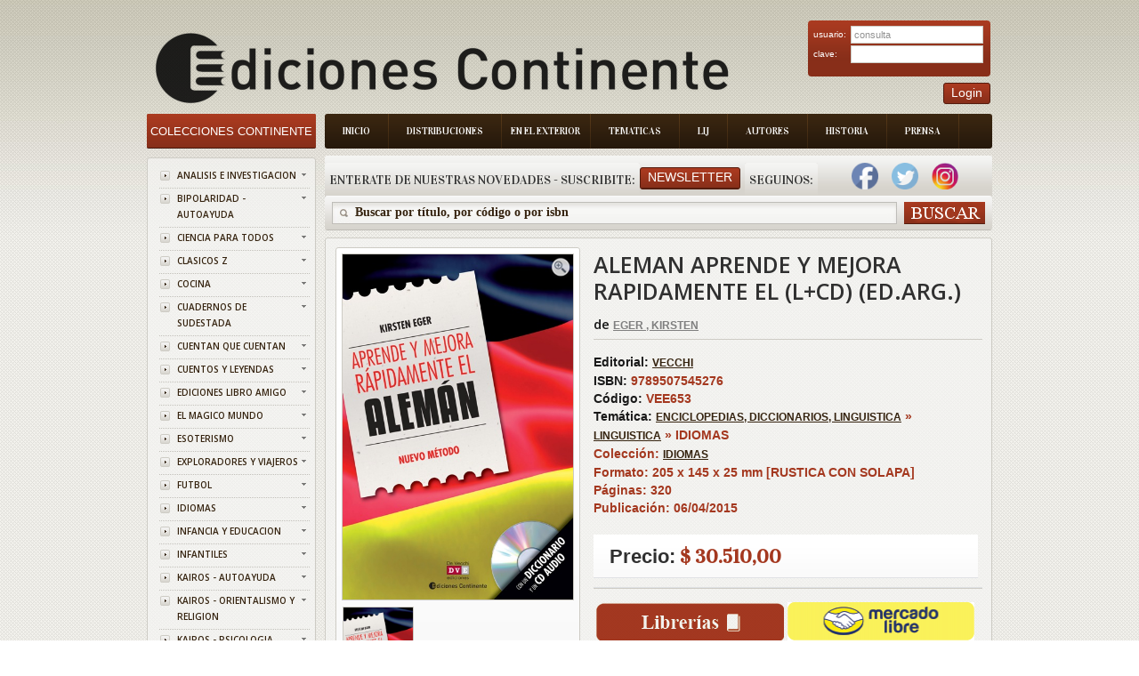

--- FILE ---
content_type: text/html; charset=ISO-8859-1
request_url: https://edicontinente.com.ar/tpl_libro_item_detail.php?id=VEE653&current=colecciones.php
body_size: 82824
content:
 <!DOCTYPE html PUBLIC "-//W3C//DTD XHTML 1.0 Strict//EN" "http://www.w3.org/TR/xhtml1/DTD/xhtml1-strict.dtd">
<!-- saved from url=(0078)http://livedemo00.template-help.com/opencart_40408/index.php?route=common/home -->
<html xmlns="http://www.w3.org/1999/xhtml" dir="ltr" lang="sp" xml:lang="sp">
    <head>
        <meta http-equiv="Content-Type" content="text/html; charset=UTF-8">
        <title id="titulo">Ediciones Continente</title>
        <base href=".">
        <meta name="description" content="Ediciones Continente">
        <link href="image/favicon.png" rel="icon">
        <link rel="stylesheet" type="text/css" href="./Books Store_files/stylesheet.css?v=1.8.4">
        <link href="./Books Store_files/cloud-zoom.css?v=1.8.4" rel="stylesheet" type="text/css">
        <link href="./Books Store_files/simple_menu.css?v=1.8.4" rel="stylesheet" type="text/css">
        <link href="./Books Store_files/slideshow.css?v=1.8.4" rel="stylesheet" type="text/css">
        <link href="./Books Store_files/jquery.prettyPhoto.css?v=1.8.4" rel="stylesheet" type="text/css">
        <link href='https://fonts.googleapis.com/css?family=Open+Sans:600' rel='stylesheet' type='text/css' />
        <link href='https://fonts.googleapis.com/css?family=Vidaloka' rel='stylesheet' type='text/css' />
        <script type="text/javascript" src="./Books Store_files/jquery-1.7.1.min.js?v=1.8.4">
        </script>
        <script type="text/javascript" src="./Books Store_files/jquery-ui-1.8.16.custom.min.js?v=1.8.4">
        </script>
        <link rel="stylesheet" type="text/css" href="./Books Store_files/jquery-ui-1.8.16.custom.css">
        <script type="text/javascript" src="./Books Store_files/jquery.cookie.js">
        </script>
        <script type="text/javascript" src="./Books Store_files/jquery.fancybox-1.3.4.pack.js">
        </script>
        <link rel="stylesheet" type="text/css" href="./Books Store_files/jquery.fancybox-1.3.4.css" media="screen">
        <script type="text/javascript" src="./Books Store_files/jquery.colorbox.js">
        </script>
        <script type="text/javascript" src="./Books Store_files/jquery.jcarousel.min.js">
        </script>
        <script type="text/javascript" src="./Books Store_files/jquery.cycle.js">
        </script>
        <link rel="stylesheet" type="text/css" href="./Books Store_files/colorbox.css" media="screen">
		<link rel="stylesheet" type="text/css" href="./Books Store_files/cloud-zoom.css" media="screen">
        
		<!--[if IE]>
            <script type="text/javascript" src="catalog/view/javascript/jquery/fancybox/jquery.fancybox-1.3.4-iefix.js"></script>
        <![endif]--><!--[if lt IE 8]><div style='clear:both;height:59px;padding:0 15px 0 15px;position:relative;z-index:10000;text-align:center;'><a href="http://www.microsoft.com/windows/internet-explorer/default.aspx?ocid=ie6_countdown_bannercode"><img src="http://storage.ie6countdown.com/assets/100/images/banners/warning_bar_0000_us.jpg" border="0" height="42" width="820" alt="You are using an outdated browser. For a faster, safer browsing experience, upgrade for free today." /></a></div><![endif]-->
        <script type="text/javascript" src="./Books Store_files/tabs.js">
        </script>
        <script type="text/javascript" src="./Books Store_files/easyTooltip.js">
        </script>
        <script type="text/javascript" src="./Books Store_files/common.js">
        </script>
        <script type="text/javascript" src="./Books Store_files/jQuery.equalHeights.js">
        </script>
        <script type="text/JavaScript" src="./Books Store_files/cloud-zoom.1.0.2.js">
        </script>
        <script type="text/javascript" src="./Books Store_files/jquery.prettyPhoto.js">
        </script>
        <script type="text/javascript" src="./Books Store_files/jscript_zjquery.anythingslider.js">
        </script>
        <script type="text/javascript" src="./Books Store_files/superfish.js">
        </script>
        <script type="text/javascript" src="./Books Store_files/jquery.bxSlider.min.js">
        </script>
        <script type="text/javascript" src="./Books Store_files/script.js">
        </script>
        <script type="text/javascript" src="./Books Store_files/jquery.nivo.slider.pack.js">
        </script>
        <script type="text/javascript" src="./Books Store_files/jquery.cycle.js">
        </script>
		
		<script>
		  (function(i,s,o,g,r,a,m){i['GoogleAnalyticsObject']=r;i[r]=i[r]||function(){
		  (i[r].q=i[r].q||[]).push(arguments)},i[r].l=1*new Date();a=s.createElement(o),
		  m=s.getElementsByTagName(o)[0];a.async=1;a.src=g;m.parentNode.insertBefore(a,m)
		  })(window,document,'script','//www.google-analytics.com/analytics.js','ga');
		
		  ga('create', 'UA-50348313-1', 'edicontinente.com.ar');
		  ga('require', 'displayfeatures');
		  ga('send', 'pageview');
		
		</script>
		
		<!-- Facebook Pixel Code -->

		<script>
		
			!function(f,b,e,v,n,t,s)
			
			{if(f.fbq)return;n=f.fbq=function(){n.callMethod?
			
			n.callMethod.apply(n,arguments):n.queue.push(arguments)};
			
			if(!f._fbq)f._fbq=n;n.push=n;n.loaded=!0;n.version='2.0';
			
			n.queue=[];t=b.createElement(e);t.async=!0;
			
			t.src=v;s=b.getElementsByTagName(e)[0];
			
			s.parentNode.insertBefore(t,s)}(window,document,'script',
			
			'https://connect.facebook.net/en_US/fbevents.js');
			
			fbq('init', '390445478161428'); 
			
			fbq('track', 'PageView');
			
		</script>
			
		<noscript>
			
			<img height="1" width="1"
			
			src="https://www.facebook.com/tr?id=390445478161428&ev=PageView
			
			&noscript=1"/>
		
		</noscript>
		
		<!-- End Facebook Pixel Code -->
		
		
		
		
		
        <!--[if  IE 8]>
            <style>
            #header #search input {
            padding-top:6px;
            padding-bottom:0px;
            }
            .success { border:1px solid #e7e7e7;}
            #header #cart .wrapper { overflow:visible; }
            #currency a  span { padding-top:1px;}
            </style>
        <![endif]-->
        <!--[if  IE 9]>
            <style>
            #header #cart .wrapper { overflow:visible; }
            #currency a  span { padding-top:1px;}
            #menu > ul > li.cat_4 > a { padding-right:19px; padding-left:19px;}
            </style>
        <![endif]-->
        <!--[if  IE 7]>
            <link rel="stylesheet" type="text/css" href="catalog/view/theme/theme006/stylesheet/ie7.css" />
        <![endif]-->
        <!--[if lt IE 7]>
            <link rel="stylesheet" type="text/css" href="catalog/view/theme/theme006/stylesheet/ie6.css" />
            <script type="text/javascript" src="catalog/view/javascript/DD_belatedPNG_0.0.8a-min.js"></script>
            <script type="text/javascript">
            DD_belatedPNG.fix('#logo img');
            </script>
        <![endif]-->
        <link rel="stylesheet" type="text/css" href="./Books Store_files/livesearch.css">
        <!-- slider -->
        <link type="text/css" rel="stylesheet" href="css/rhinoslider-1.05.css" />
        <script type="text/javascript" src="js/rhinoslider-1.05.min.js">
        </script>
        <script type="text/javascript" src="js/mousewheel.js">
        </script>
        <script type="text/javascript" src="js/easing.js">
        </script>
		<script type="text/javascript" src="js/changeView.js">
        </script>
    </head>
    <body class="common-home">
        <div class="main-shining">
            <p id="back-top" style="display: none;">
                <a href="#top"><span></span></a>
            </p>
            <div class="row-1" >
                <div id="header" >
                    <!--<div class="header-top">
                        <div class="right-header">
                            div class="cart-position">
                            <div class="cart-inner">
                            <div id="cart">
                            <div class="heading">
                            <b>Shopping Cart </b>
                            <a><span class="sc-button"></span><span id="cart-total">0 item(s) - <strong>$0.00</strong></span></a>
                            </div>
                            <div class="content">
                            <div class="empty">
                            Your shopping cart is empty!
                            </div>
                            </div>
                            </div>
                            </div>
                            </div                           
                        </div>
                    </div>-->
				
<script>
	function abrirPopupNewsletter(){
	document.getElementById("modalNewsletter").style.display = "block";

}
function cerrarPopupNewsletter(){
	document.getElementById("modalNewsletter").style.display = "none";

}
function validateNewsletter() { 
	if(document.getElementById('inputNewsletterNombre').value == '') {
		alert('Debe ingresar un valor en el campo Nombre');
		return false;
	}
	
	if(document.getElementById('inputNewsletterMail').value == '') {
		alert('Debe ingresar un valor en el campo E-mail.');
		return false;
	}

	$.ajax({
		type: "POST",
		url: "newsletter_ajx.php",
		data: ({nombreNewsletter : document.getElementById('inputNewsletterNombre').value,  mailNewsletter: document.getElementById("inputNewsletterMail").value}),
		async: false,
	  	context: document.body,
	  	success: function(data) {
			alert(data);
			document.location.href = 'index.php';
		},
		failued : function(){
			alert("c33");
			alert ("Error: Intente de Nuevo por favor");
		}
		
	});
	
	return true;
}

function bajaNewsletter() { 
	if(document.getElementById('inputNewsletterMail').value == '') {
		alert('Debe ingresar un valor en el campo E-mail.');
		return false;
	}
	$.ajax({
		type: "POST",
		url: "newsletter_ajx.php",
		data: ({nombreNewsletter : document.getElementById('inputNewsletterNombre').value,  mailNewsletter: document.getElementById("inputNewsletterMail").value, bajaNewsletter : "1"}),
		async: false,
	  	context: document.body,
	  	success: function(data) {
			alert(data);
			document.location.href = 'index.php';
		},
		failued : function(){
			alert("c33");
			alert ("Error: Intente de Nuevo por favor");
		}
		
	});
	
	return true;
}
</script>
<div class="menu-bg">
    <ul class="main-menu">
        <li class="item-1">
            <a href="index.php">Inicio</a>
        </li>
        <li class="item-2">
            <a href="distribuciones.php">Distribuciones</a>
        </li>
        <li class="item-3">
            <a href="exterior.php" style="padding: 8px 10px 8px 10px;">En el Exterior</a>
        </li>
        <li class="item-4">
            <a href="tematica.php">Tematicas</a>
        </li>
        <li class="item-5">
            <a href="lij.php">LIJ</a>
        </li>
        <li class="item-6">
            <a href="autores.php">Autores</a>
        </li>
        <li class="item-7">
            <a href="historia.php">Historia</a>
        </li>
        <li class="item-7">
            <a href="prensa.php">Prensa</a>
        </li>
    </ul>
    <div class="clear">
    </div>
</div>

  <div class="box new-products search-new">
    <div class="box-heading">
        <div class="box-heading" style="float:left;padding-left:5px;padding-right:5px">
			Enterate de nuestras novedades - Suscribite:
		</div>
		
		<div style="padding-right:5px;float:left;padding-top:5px">
        	<a class="button"   onclick="abrirPopupNewsletter()"><span>Newsletter</span></a>
		</div>
		<div class="box-heading" style="float:left;padding-left:5px;padding-right:5px">
			Seguinos:
		</div>
		
					&nbsp;&nbsp;&nbsp;
			<a style="text-decoration:none;" href="https://www.facebook.com/EdiContinente" target="_blank">
	        	<img width="30" height="30" border="0" src="img/facebook.png">
			</a>
				
			
			&nbsp;&nbsp;&nbsp;
			<a style="text-decoration:none;" href="https://twitter.com/Edicontinente" target="_blank">
				<img width="30" height="30" border="0" src="img/twitter.png">
			</a>
				
					&nbsp;&nbsp;&nbsp;
			<a style="text-decoration:none;" href="https://www.instagram.com/edicontinente/" target="_blank">
				<img width="30" height="30" border="0" src="img/instagram.png">
			</a>
			&nbsp;&nbsp;&nbsp;
				
		    </div>
</div>
<div class="search-back">
    <div id="search">
        <div class="button-search">
        </div>
        <span class="search-bg">
        	<input type="text" onkeydown="this.style.color = '#35230f';" onclick="this.value = '';" name="filter_name" value="Buscar por t&#237;tulo, por c&#243;digo o por isbn ">
			<!--<input type="text" onkeydown="this.style.color = '#35230f';" onclick="this.value = '';" name="filter_name" value="">-->
		</span>
    </div>
</div>


<div id="modalNewsletter" style="display: none;">
  
  <form id="modal-content-animate" action="app/managers/SuscripcionManager.php">
        
    <div id="imgcontainer">
      <span onclick="document.getElementById('modalNewsletter').style.display='none'" id="close" title="Cerrar PopUp">&times;</span>
      <img src="image/newsletter-img.png" alt="Avatar" id="avatar">
      <h1 style="text-align:center">Registrarse al newsletter</h1>
    </div>

    <div class="container">
      <input id="inputNewsletterNombre" type="text" placeholder="Ingrese su nombre" name="nombre">
      <input id="inputNewsletterMail" type="text" placeholder="Ingrese su e-mail" name="mail">      
      <input id="buttonNewsletter" type="button" onclick="validateNewsletter()" value="Suscribirme"/>
      <input id="buttonNewsletter" type="button"  onclick="bajaNewsletter()" value="Cancelar Suscripci&oacute;n"/>
    </div>
    
  </form>
  
</div>

<script>
	var modal = document.getElementById('modalNewsletter');
	window.onclick = function(event) {
	    if (event.target == modal) {
	        modal.style.display = "none";
	    }
	}
</script>
	
<script>
function validateLogin() { 
	if(document.getElementById('txtEmail').value == '') {
		alert('Debe ingresar un valor para el campo Email');
		return false;
	}
	
	if(document.getElementById('txtClave').value == '') {
		alert('Debe ingresar un valor para el campo Clave');
		return false;
	}

	$.ajax({
		type: "POST",
		url: "login_ajx.php",
		data: ({usuarioLogin : document.getElementById('txtEmail').value,  claveLogin: document.getElementById("txtClave").value}),
		async: false,
	  	context: document.body,
	  	success: function(data) {
			if (data.indexOf("ACTION_OK") == -1)
				alert(data);		
			 else {
			 	document.location.href = 'stock_consulta.php';
			 }  
	  	},
		failued : function(){
			alert ("Error: Intente de Nuevo por favor");
		}
		
	});
	
	return true;
}

</script>

<div id="logo" align="center" style="float:left;">
    <a href="index.php"><img src="./img/logo_editorial.png" title="Ediciones Continente" alt="Ediciones Continente" align="center"></a>
</div>
<div style="position:absolute; top:30px;right:2px">
    <div class="login" >
        <form id="login" action="" method="post">
            <table width="95%">
                <tr>
                    <td>
                        usuario:
                    </td>
                    <td>
                        <input type="text" class="text" name="email" value="consulta" id="txtEmail">
                    </td>
                </tr>
                <tr>
                    <td>
                        clave:
                    </td>
                    <td>
                        <input type="password" class="text" name="pass" id="txtClave">
                    </td>
                </tr>
            </table>
        </form>
    </div>
    <div style="float:right;">
        <a class="button"     ><span>Login</span></a>
    </div>
	
</div>
</div>
</div>

<div id="container">
    <script type="text/javascript">
    	
        $(document).ready(function(){
            document.title = document.getElementById('title').innerHTML;
			$('#divBuscar').hide();
					$('#divBuscar').hide();
				
				});
		var flag = 0;
		
		function dondeComprar() {
			if (flag == 0){
				$('#divBuscar').show();
				$('#divLibreria').show();
				$('#divLibreriaDatos').show();
				$('#divLibreriaPaginacion').show();
				flag = 1;
				  $('html,body').animate({scrollTop: $("#divLibreria").offset().top},'slow');
			}
			else{
				$('#divBuscar').hide();
				$('#divLibreria').hide();
				$('#divLibreriaDatos').hide();
				$('#divLibreriaPaginacion').hide();

				flag = 0;
			}
		}	
		
		function irA(index, cantidadPaginas, encontrados){
			var url = 'tpl_libro_item_detail.php?id='+"VEE653&idProvincia=CF&idBarrio=&page="+index+"&cantPaginas=" + cantidadPaginas + "&cant=" + encontrados +"#divLibreria";
			document.location.href = url;
			
		}
		
		$(document).ready(function(){
        $('#slider').show();
        
        $('#slider').rhinoslider({
            showControls : 'always',
			showTime: 800,
            autoPlay: true,
			cycled : true,
            showBullets: 'never',
            effect: 'fade',
			controlsPlayPause: false
	    });
		
		
    });
			
    </script>
	<style type="text/css">
    
    #slider {
        width: 259px;
        height: 388px;
        /*IE bugfix*/
        padding: 0;
        margin: 0;
    }
    
	
    #slider li {
        list-style: none;
    }
    
    #banner {
        margin: 10px auto;
		width : 259px;
    }
</style>

	<header>
		<link rel="canonical" href="https://www.edicontinente.com.ar/tpl_libro_item_detail.php?id=VEE653">
		<meta name="description" content="ALEMAN APRENDE Y MEJORA RAPIDAMENTE EL (L+CD) (ED.ARG.)">
		<meta property="og:title" content="ALEMAN APRENDE Y MEJORA RAPIDAMENTE EL (L+CD) (ED.ARG.)">
		
					<meta property="og:description" content="Este manual ofrece conversaciones referidas a situaciones reales, ejemplos extraídos de la vida cotidiana para aquellos que, antes o después, se encue...">
			
		<meta property="og:url" content="https://www.edicontinente.com.ar/tpl_libro_item_detail.php?id=VEE653">
	
		<meta property="og:image" content="https://www.edicontinente.com.ar/image/titulos/9789507545276.jpg">
		
		<meta property="product:brand" content="VECCHI">
		
		<meta property="product:availability" content="in stock">
		
		<meta property="product:condition" content="new">
		
		<meta property="product:price:amount" content="30,510.00">
		
		<meta property="product:price:currency" content="ARS">
		
		<meta property="product:retailer_item_id" content="VEE653">

	</header>
	
    <div id="column-left">
    <script type="text/javascript">
        $(document).ready(function(){
            $('li.cat-header ul').each(function(index){
                $(this).prev().addClass('idCatSubcat')
            });
            $('li.cat-header a').after('<span></span>');
            $('li.cat-header ul').css('display', 'none');
            $('li.cat-header ul.active').css('display', 'block');
            $('li.cat-header ul').each(function(index){
                $(this).prev().addClass('close').click(function(){
                    if ($(this).next().css('display') == 'none') {
                        $(this).next().slideDown(400, function(){
                            $(this).prev().removeClass('collapsed').addClass('expanded');
                        });
                    }
                    else {
                        $(this).next().slideUp(400, function(){
                            $(this).prev().removeClass('expanded').addClass('collapsed');
                            $(this).find('ul').each(function(){
                                $(this).hide().prev().removeClass('expanded').addClass('collapsed');
                            });
                        });
                    }
                    return false;
                });
            });
            $('.box-category li').last().addClass('last');
            $('.box-category li li').last().addClass('last');
        });
    </script>
    <div class="box category">
        <div class="box-heading">
            <a href="index.php" style="color:#ffffff;text-decoration:none;font-size: 13px">
				Colecciones Continente
			</a>
        </div>
        <div class="box-content">
            <div class="box-category">
                <div class="box-category">
                    <ul>
                                                <li class="cat-header">
                            <a  href="colecciones.php?coleccionId=ANALISIS" class="idCatSubcat">ANALISIS E INVESTIGACION</a>
                            <span class="close"></span>
                       </li>
                                                <li class="cat-header">
                            <a  href="colecciones.php?coleccionId=BIPOLARI" class="idCatSubcat">BIPOLARIDAD - AUTOAYUDA</a>
                            <span class="close"></span>
                       </li>
                                                <li class="cat-header">
                            <a  href="colecciones.php?coleccionId=CIENCIA" class="idCatSubcat">CIENCIA PARA TODOS</a>
                            <span class="close"></span>
                       </li>
                                                <li class="cat-header">
                            <a  href="colecciones.php?coleccionId=CLASICOS" class="idCatSubcat">CLASICOS Z</a>
                            <span class="close"></span>
                       </li>
                                                <li class="cat-header">
                            <a  href="colecciones.php?coleccionId=COCINA" class="idCatSubcat">COCINA</a>
                            <span class="close"></span>
                       </li>
                                                <li class="cat-header">
                            <a  href="colecciones.php?coleccionId=SUDESTAD" class="idCatSubcat">CUADERNOS DE SUDESTADA</a>
                            <span class="close"></span>
                       </li>
                                                <li class="cat-header">
                            <a  href="colecciones.php?coleccionId=CUENTAN" class="idCatSubcat">CUENTAN QUE CUENTAN</a>
                            <span class="close"></span>
                       </li>
                                                <li class="cat-header">
                            <a  href="colecciones.php?coleccionId=CUENTOS" class="idCatSubcat">CUENTOS Y LEYENDAS</a>
                            <span class="close"></span>
                       </li>
                                                <li class="cat-header">
                            <a  href="colecciones.php?coleccionId=LAMIGO" class="idCatSubcat">EDICIONES LIBRO AMIGO</a>
                            <span class="close"></span>
                       </li>
                                                <li class="cat-header">
                            <a  href="colecciones.php?coleccionId=MAGICO" class="idCatSubcat">EL MAGICO MUNDO</a>
                            <span class="close"></span>
                       </li>
                                                <li class="cat-header">
                            <a  href="colecciones.php?coleccionId=ESOTERIS" class="idCatSubcat">ESOTERISMO</a>
                            <span class="close"></span>
                       </li>
                                                <li class="cat-header">
                            <a  href="colecciones.php?coleccionId=EXPLORAD" class="idCatSubcat">EXPLORADORES Y VIAJEROS</a>
                            <span class="close"></span>
                       </li>
                                                <li class="cat-header">
                            <a  href="colecciones.php?coleccionId=FUTBOL" class="idCatSubcat">FUTBOL</a>
                            <span class="close"></span>
                       </li>
                                                <li class="cat-header">
                            <a  href="colecciones.php?coleccionId=IDIOMAS" class="idCatSubcat">IDIOMAS</a>
                            <span class="close"></span>
                       </li>
                                                <li class="cat-header">
                            <a  href="colecciones.php?coleccionId=INF.EDUC" class="idCatSubcat">INFANCIA Y EDUCACION</a>
                            <span class="close"></span>
                       </li>
                                                <li class="cat-header">
                            <a  href="colecciones.php?coleccionId=INFANTIL" class="idCatSubcat">INFANTILES</a>
                            <span class="close"></span>
                       </li>
                                                <li class="cat-header">
                            <a  href="colecciones.php?coleccionId=KAI-AUTO" class="idCatSubcat">KAIROS - AUTOAYUDA</a>
                            <span class="close"></span>
                       </li>
                                                <li class="cat-header">
                            <a  href="colecciones.php?coleccionId=KAI-ORIE" class="idCatSubcat">KAIROS - ORIENTALISMO Y RELIGION</a>
                            <span class="close"></span>
                       </li>
                                                <li class="cat-header">
                            <a  href="colecciones.php?coleccionId=KAI-PSIC" class="idCatSubcat">KAIROS - PSICOLOGIA</a>
                            <span class="close"></span>
                       </li>
                                                <li class="cat-header">
                            <a  href="colecciones.php?coleccionId=TINTIN" class="idCatSubcat">LAS AVENTURAS DE TINTIN</a>
                            <span class="close"></span>
                       </li>
                                                <li class="cat-header">
                            <a  href="colecciones.php?coleccionId=MICRO" class="idCatSubcat">MICROEMPRENDIMIENTOS</a>
                            <span class="close"></span>
                       </li>
                                                <li class="cat-header">
                            <a  href="colecciones.php?coleccionId=PENALIL4" class="idCatSubcat">PEÑA LILLO - BIBLIOTECA ARTILLERIA DEL PENSAMIENTO</a>
                            <span class="close"></span>
                       </li>
                                                <li class="cat-header">
                            <a  href="colecciones.php?coleccionId=PENALILL" class="idCatSubcat">PEÑA LILLO - BIBLIOTECA DEL PENSAMIENTO NACIONAL</a>
                            <span class="close"></span>
                       </li>
                                                <li class="cat-header">
                            <a  href="colecciones.php?coleccionId=PENALIL2" class="idCatSubcat">PEÑA LILLO - BIBLIOTECA ECONOMIA DE LOS TRABAJADORES</a>
                            <span class="close"></span>
                       </li>
                                                <li class="cat-header">
                            <a  href="colecciones.php?coleccionId=PENALIL3" class="idCatSubcat">PEÑA LILLO - LA SIRINGA</a>
                            <span class="close"></span>
                       </li>
                                                <li class="cat-header">
                            <a  href="colecciones.php?coleccionId=SIRINGA" class="idCatSubcat">PEÑA LILLO - LA SIRINGA TANGO</a>
                            <span class="close"></span>
                       </li>
                                                <li class="cat-header">
                            <a  href="colecciones.php?coleccionId=PENALIL5" class="idCatSubcat">PEÑA LILLO - OTRO MUNDO ES POSIBLE</a>
                            <span class="close"></span>
                       </li>
                                                <li class="cat-header">
                            <a  href="colecciones.php?coleccionId=POE-NOV" class="idCatSubcat">POESIA Y NOVELA</a>
                            <span class="close"></span>
                       </li>
                                                <li class="cat-header">
                            <a  href="colecciones.php?coleccionId=PROMO" class="idCatSubcat">PROMOCION MERCADO PAGO</a>
                            <span class="close"></span>
                       </li>
                                                <li class="cat-header">
                            <a  href="colecciones.php?coleccionId=PSICOLO" class="idCatSubcat">PSICOLOGIA Y FILOSOFIA</a>
                            <span class="close"></span>
                       </li>
                                                <li class="cat-header">
                            <a  href="colecciones.php?coleccionId=ALTERNAT" class="idCatSubcat">TERAPIAS ALTERNATIVA</a>
                            <span class="close"></span>
                       </li>
                                                <li class="cat-header">
                            <a  href="colecciones.php?coleccionId=VID.PAS" class="idCatSubcat">TERAPIAS DE VIDAS PASADAS</a>
                            <span class="close"></span>
                       </li>
                                                <li class="cat-header">
                            <a  href="colecciones.php?coleccionId=FLORALES" class="idCatSubcat">TERAPIAS FLORALES</a>
                            <span class="close"></span>
                       </li>
                                                						
                    </ul>
                </div>
            </div>
        </div>
    </div>
    <script type="text/javascript">
        $(document).ready(function(){
            $(function(){
                $('.box-product-2  li ').last().addClass('last');
            });
        });
    </script>
    <script type="text/javascript">
        (function($){
            $.fn.equalHeights = function(minHeight, maxHeight){
                tallest = (minHeight) ? minHeight : 0;
                this.each(function(){
                    if ($(this).height() > tallest) {
                        tallest = $(this).height()
                    }
                });
                if ((maxHeight) && tallest > maxHeight) 
                    tallest = maxHeight;
                return this.each(function(){
                    $(this).height(tallest)
                })
            }
        })(jQuery)
        $(window).load(function(){
            if ($(".maxheight-best").length) {
                $(".maxheight-best").equalHeights()
            }
        })
    </script>
     <div class="box  bestsellers">
    <div class="box-heading">
        Lo M&#225;s Vendido
    </div>
    <div class="box-content">
        <div class="box-product-2">
            <ul>
                <li>
    		<div class="image">
	        <a href="tpl_libro_item_detail.php?id=GIL043&current=tpl_libro_item_detail.php"><img src="https://www.edicontinente.com.ar/image/titulos/9789806329478.jpg" width="56" height="82" title="METAFISICA 4 EN 1 VOL.I" alt="METAFISICA 4 EN 1 VOL.I"></a>
	    </div>
	    <div class="extra-wrap">
        <div class="name maxheight-best" style="height: 38px;">
            <a href="tpl_libro_item_detail.php?id=GIL043&current=tpl_libro_item_detail.php" title="METAFISICA 4 EN 1 VOL.I">METAFISICA 4 EN...</a>
        </div>
        <div class="price">
            <span class="price-new" style="font-size:15px">$ 24.190,00</span>
            <!--span class="price-old">$100.00</span-->
        </div>
        <!--div class="cart"><a onclick="addToCart('44');" class="button"><span>Add to Cart</span></a></div-->
    </div>
</li><li>
    		<div class="image">
	        <a href="tpl_libro_item_detail.php?id=VAR652&current=tpl_libro_item_detail.php"><img src="https://www.edicontinente.com.ar/image/titulos/9786310073385.jpg" width="56" height="82" title="QUERIDO ADOLESCENTE , NO ES TU CULPA" alt="QUERIDO ADOLESCENTE , NO ES TU CULPA"></a>
	    </div>
	    <div class="extra-wrap">
        <div class="name maxheight-best" style="height: 38px;">
            <a href="tpl_libro_item_detail.php?id=VAR652&current=tpl_libro_item_detail.php" title="QUERIDO ADOLESCENTE , NO ES TU CULPA">QUERIDO ADOLESC...</a>
        </div>
        <div class="price">
            <span class="price-new" style="font-size:15px">$ 24.900,00</span>
            <!--span class="price-old">$100.00</span-->
        </div>
        <!--div class="cart"><a onclick="addToCart('44');" class="button"><span>Add to Cart</span></a></div-->
    </div>
</li><li>
    		<div class="image">
	        <a href="tpl_libro_item_detail.php?id=KAI998&current=tpl_libro_item_detail.php"><img src="https://www.edicontinente.com.ar/image/titulos/9788499889931.jpg" width="56" height="82" title="NEUROCIENCIA DEL CUERPO . COMO EL ORGANISMO ESCULPE EL CEREBRO" alt="NEUROCIENCIA DEL CUERPO . COMO EL ORGANISMO ESCULPE EL CEREBRO"></a>
	    </div>
	    <div class="extra-wrap">
        <div class="name maxheight-best" style="height: 38px;">
            <a href="tpl_libro_item_detail.php?id=KAI998&current=tpl_libro_item_detail.php" title="NEUROCIENCIA DEL CUERPO . COMO EL ORGANISMO ESCULPE EL CEREBRO">NEUROCIENCIA DE...</a>
        </div>
        <div class="price">
            <span class="price-new" style="font-size:15px">$ 42.650,00</span>
            <!--span class="price-old">$100.00</span-->
        </div>
        <!--div class="cart"><a onclick="addToCart('44');" class="button"><span>Add to Cart</span></a></div-->
    </div>
</li><li>
    		<div class="image">
	        <a href="tpl_libro_item_detail.php?id=JUX703&current=tpl_libro_item_detail.php"><img src="https://www.edicontinente.com.ar/image/titulos/9789507547546.jpg" width="56" height="82" title="LOS CINCO Y EL TESORO DE LA ISLA (1) (ED.ARG.) (RUST.)" alt="LOS CINCO Y EL TESORO DE LA ISLA (1) (ED.ARG.) (RUST.)"></a>
	    </div>
	    <div class="extra-wrap">
        <div class="name maxheight-best" style="height: 38px;">
            <a href="tpl_libro_item_detail.php?id=JUX703&current=tpl_libro_item_detail.php" title="LOS CINCO Y EL TESORO DE LA ISLA (1) (ED.ARG.) (RUST.)">LOS CINCO Y EL ...</a>
        </div>
        <div class="price">
            <span class="price-new" style="font-size:15px">$ 22.180,00</span>
            <!--span class="price-old">$100.00</span-->
        </div>
        <!--div class="cart"><a onclick="addToCart('44');" class="button"><span>Add to Cart</span></a></div-->
    </div>
</li><li>
    		<div class="image">
	        <a href="tpl_libro_item_detail.php?id=KAI105&current=tpl_libro_item_detail.php"><img src="https://www.edicontinente.com.ar/image/titulos/9788472451919.jpg" width="56" height="82" title="JUNG Y EL TAROT (ED.ARG.)" alt="JUNG Y EL TAROT (ED.ARG.)"></a>
	    </div>
	    <div class="extra-wrap">
        <div class="name maxheight-best" style="height: 38px;">
            <a href="tpl_libro_item_detail.php?id=KAI105&current=tpl_libro_item_detail.php" title="JUNG Y EL TAROT (ED.ARG.)">JUNG Y EL TAROT...</a>
        </div>
        <div class="price">
            <span class="price-new" style="font-size:15px">$ 53.320,00</span>
            <!--span class="price-old">$100.00</span-->
        </div>
        <!--div class="cart"><a onclick="addToCart('44');" class="button"><span>Add to Cart</span></a></div-->
    </div>
</li><li>
    		<div class="image">
	        <a href="tpl_libro_item_detail.php?id=JUZ110&current=tpl_libro_item_detail.php"><img src="https://www.edicontinente.com.ar/image/titulos/9788426156020.jpg" width="56" height="82" title="CRIMEN Y CASTIGO (ED.ARG.)" alt="CRIMEN Y CASTIGO (ED.ARG.)"></a>
	    </div>
	    <div class="extra-wrap">
        <div class="name maxheight-best" style="height: 38px;">
            <a href="tpl_libro_item_detail.php?id=JUZ110&current=tpl_libro_item_detail.php" title="CRIMEN Y CASTIGO (ED.ARG.)">CRIMEN Y CASTIG...</a>
        </div>
        <div class="price">
            <span class="price-new" style="font-size:15px">$ 24.720,00</span>
            <!--span class="price-old">$100.00</span-->
        </div>
        <!--div class="cart"><a onclick="addToCart('44');" class="button"><span>Add to Cart</span></a></div-->
    </div>
</li><li>
    		<div class="image">
	        <a href="tpl_libro_item_detail.php?id=JUZ153&current=tpl_libro_item_detail.php"><img src="https://www.edicontinente.com.ar/image/titulos/9788426105981.jpg" width="56" height="82" title="LOS HERMANOS KARAMAZOV (ED.ARG.) " alt="LOS HERMANOS KARAMAZOV (ED.ARG.) "></a>
	    </div>
	    <div class="extra-wrap">
        <div class="name maxheight-best" style="height: 38px;">
            <a href="tpl_libro_item_detail.php?id=JUZ153&current=tpl_libro_item_detail.php" title="LOS HERMANOS KARAMAZOV (ED.ARG.) ">LOS HERMANOS KA...</a>
        </div>
        <div class="price">
            <span class="price-new" style="font-size:15px">$ 31.040,00</span>
            <!--span class="price-old">$100.00</span-->
        </div>
        <!--div class="cart"><a onclick="addToCart('44');" class="button"><span>Add to Cart</span></a></div-->
    </div>
</li><li>
    		<div class="image">
	        <a href="tpl_libro_item_detail.php?id=ECO636&current=tpl_libro_item_detail.php"><img src="https://www.edicontinente.com.ar/image/titulos/9789507547836.jpg" width="56" height="82" title="EL GOCE DE LA CRUELDAD . ARGENTINA EN TIEMPOS DE MILEI " alt="EL GOCE DE LA CRUELDAD . ARGENTINA EN TIEMPOS DE MILEI "></a>
	    </div>
	    <div class="extra-wrap">
        <div class="name maxheight-best" style="height: 38px;">
            <a href="tpl_libro_item_detail.php?id=ECO636&current=tpl_libro_item_detail.php" title="EL GOCE DE LA CRUELDAD . ARGENTINA EN TIEMPOS DE MILEI ">EL GOCE DE LA C...</a>
        </div>
        <div class="price">
            <span class="price-new" style="font-size:15px">$ 20.490,00</span>
            <!--span class="price-old">$100.00</span-->
        </div>
        <!--div class="cart"><a onclick="addToCart('44');" class="button"><span>Add to Cart</span></a></div-->
    </div>
</li><li>
    		<div class="image">
	        <a href="tpl_libro_item_detail.php?id=JUZ303&current=tpl_libro_item_detail.php"><img src="https://www.edicontinente.com.ar/image/titulos/9788426109095.jpg" width="56" height="82" title="MEMORIAS DEL SUBSUELO (ED.ARG.)" alt="MEMORIAS DEL SUBSUELO (ED.ARG.)"></a>
	    </div>
	    <div class="extra-wrap">
        <div class="name maxheight-best" style="height: 38px;">
            <a href="tpl_libro_item_detail.php?id=JUZ303&current=tpl_libro_item_detail.php" title="MEMORIAS DEL SUBSUELO (ED.ARG.)">MEMORIAS DEL SU...</a>
        </div>
        <div class="price">
            <span class="price-new" style="font-size:15px">$ 14.420,00</span>
            <!--span class="price-old">$100.00</span-->
        </div>
        <!--div class="cart"><a onclick="addToCart('44');" class="button"><span>Add to Cart</span></a></div-->
    </div>
</li><li>
    		<div class="image">
	        <a href="tpl_libro_item_detail.php?id=ECO352&current=tpl_libro_item_detail.php"><img src="https://www.edicontinente.com.ar/image/titulos/9789507545146.jpg" width="56" height="82" title="LA DICTADURA DEL CAPITAL FINANCIERO" alt="LA DICTADURA DEL CAPITAL FINANCIERO"></a>
	    </div>
	    <div class="extra-wrap">
        <div class="name maxheight-best" style="height: 38px;">
            <a href="tpl_libro_item_detail.php?id=ECO352&current=tpl_libro_item_detail.php" title="LA DICTADURA DEL CAPITAL FINANCIERO">LA DICTADURA DE...</a>
        </div>
        <div class="price">
            <span class="price-new" style="font-size:15px">$ 37.990,00</span>
            <!--span class="price-old">$100.00</span-->
        </div>
        <!--div class="cart"><a onclick="addToCart('44');" class="button"><span>Add to Cart</span></a></div-->
    </div>
</li>            </ul>
        </div>
    </div>
</div></div>
    <div id="content">
        <input id="irA" value="colecciones.php" style="display:none;">
        <div class="breadcrumb">
            <a href="index.php">Inicio</a>
        </div>
        <div class="product-info">
            <div class="wrapper indent-bot">
                <div class="fleft left spacing">
                    <!--<div class="image">
                    <a href="https://www.edicontinente.com.ar/image/titulos/9789507545276.JPG" title="ALEMAN APRENDE Y MEJORA RAPIDAMENTE EL (L+CD) (ED.ARG.)" class = 'cloud-zoom' id='zoom1' rel="position: 'right'">
                    <img src="https://www.edicontinente.com.ar/image/titulos/9789507545276.JPG" width="259" height="388" title="" alt="" style="display: block;"/>
                    </a>
                    <div class="mousetrap" style="background-image: url("."); z-index: 999; position: absolute; width: 159px; height: 288px; left: 0px; top: 0px; cursor: move;"></div>
                    </div>-->
                   
				   
				  <!--<div class="image">
						<a href="https://www.edicontinente.com.ar/image/titulos/9789507545276.jpg?>" title="ALEMAN APRENDE Y MEJORA RAPIDAMENTE EL (L+CD) (ED.ARG.)" class = 'cloud-zoom' id='zoom1' rel="position: 'right'">
						<img alt="ALEMAN APRENDE Y MEJORA RAPIDAMENTE EL (L+CD) (ED.ARG.)" title="ALEMAN APRENDE Y MEJORA RAPIDAMENTE EL (L+CD) (ED.ARG.)" src="https://www.edicontinente.com.ar/image/titulos/9789507545276.jpg" style="display: block;" width="259" height="388">
						</a>						
						<div class="mousetrap" style="background-image: url("."); z-index: 999; position: absolute; width: 159px; height: 288px; left: 0px; top: 0px; cursor: move;"></div>
                    </div>-->
					
				<div class="zoom-top">
					<a href="https://www.edicontinente.com.ar/image/titulos/9789507545276.jpg?>" title="ALEMAN APRENDE Y MEJORA RAPIDAMENTE EL (L+CD) (ED.ARG.)"  data-gal="prettyPhoto[gallery]" >
						<img alt="ALEMAN APRENDE Y MEJORA RAPIDAMENTE EL (L+CD) (ED.ARG.)" title="ALEMAN APRENDE Y MEJORA RAPIDAMENTE EL (L+CD) (ED.ARG.)" src="https://www.edicontinente.com.ar/image/titulos/9789507545276.jpg">
					</a>
				</div>
				  
									  
				<div class="image">
					<a href="https://www.edicontinente.com.ar/image/titulos/9789507545276.jpg?>" title="ALEMAN APRENDE Y MEJORA RAPIDAMENTE EL (L+CD) (ED.ARG.)" class = 'cloud-zoom' id='zoom1' rel="position: 'right'">
						<img alt="ALEMAN APRENDE Y MEJORA RAPIDAMENTE EL (L+CD) (ED.ARG.)" title="ALEMAN APRENDE Y MEJORA RAPIDAMENTE EL (L+CD) (ED.ARG.)" src="https://www.edicontinente.com.ar/image/titulos/9789507545276.jpg" style="display: block;" width="259" height="388">
					</a>						
					
                </div>
				<div class="image-additional">
    			   
				   <a href="https://www.edicontinente.com.ar/image/titulos/9789507545276.jpg?>" title="ALEMAN APRENDE Y MEJORA RAPIDAMENTE EL (L+CD) (ED.ARG.)" class="cloud-zoom-gallery" rel="useZoom: 'zoom1', smallImage: 'https://www.edicontinente.com.ar/image/titulos/9789507545276.jpg'">
				   		<img alt="ALEMAN APRENDE Y MEJORA RAPIDAMENTE EL (L+CD) (ED.ARG.)" title="ALEMAN APRENDE Y MEJORA RAPIDAMENTE EL (L+CD) (ED.ARG.)" src="https://www.edicontinente.com.ar/image/titulos/9789507545276.jpg" width="78" height="117">
				   </a>
				
				 
				    
		        </div>
                         
       
					
					
					
					
					
					
					
					
                </div>
                <div class="extra-wrap">
                    <h1 id="title">
                        ALEMAN APRENDE Y MEJORA RAPIDAMENTE EL (L+CD) (ED.ARG.)                    </h1>
                    <h2>de 
                        <a href="autores.php?autorId=EGER , KIRSTEN">EGER , KIRSTEN</a>                    </h2>
                    <div class="description">
	                    <span>Editorial:</span>
	                    <a href="distribuciones.php?editorialId=VEC">VECCHI</a>
	                    <br/>
	                    <span>ISBN:</span>
	                    9789507545276	                    <br/>
	                    <span>C&#243;digo:</span>
	                    VEE653	                    <br/>
	                    <!--div class="padd-avalib">
	                    <div class="extra-wrap">
	                    <span class="prod-stock-2">Availability:</span>
	                    <div class="prod-stock">
	                    In Stock
	                    </div>
	                    </div>
	                    </div-->
	                    		                    <span>Tem&aacutetica:</span>
		                    		                    	<a href="tematica.php?tematicaId=12">ENCICLOPEDIAS, DICCIONARIOS, LINGUISTICA</a>
		                    		                    		&raquo;
		                    		                    	<a href="tematica.php?tematicaId=12.3">LINGUISTICA</a>
		                    		                    		&raquo;
		                    		                    	<aclass="last" href="tematica.php?tematicaId=12.3.4">IDIOMAS</a>
		                    		                    </br>
	                    	                    	
	                    		                    <span>Colecci&oacuten:</span>
		                    <a href="colecciones.php?coleccionId=IDIOMAS">IDIOMAS</a>
		                    </br>
	                    	                    		                    <span>Formato:</span>
		                    205 x 145 x 25 mm [RUSTICA CON SOLAPA]		                    <br/>
							                    		                    <span>P&aacuteginas:</span>
		                    320		                    <br/>
							                    		                    <span>Publicaci&oacuten:</span>
		                    06/04/2015		                    <br/>
							                    	
	                    <br/>
	                    <div class="price">
	                        <span class="text-price">Precio:</span>
	                        <span class="price-new">$ 30.510,00</span>
	                        <!--<span class="price-old">$200.00</span>-->
	                        	                        <br/>
	                    </div>					
                </div>
				
				
					<div class="description" style="text-align: center;">
                        							
						<a class="libreria" onclick="dondeComprar();" ></a>
						
								
															<a class="mercadolibre" href="https://articulo.mercadolibre.com.ar/MLA-910880528-_JM" target="_blank" style="background: url('https://www.edicontinente.com.ar/image/configuracion/20191031124300.png') left top no-repeat">
									
								</a>
				    								
														
														
														
														
														
														
														
																			
		    		</div>
		    </div>
			
	    </div>
		
        	        <div class="wrapper">
	            <div id="tab-description" class="tab-content">
	                <div class="std">
	                    Este manual ofrece conversaciones referidas a situaciones reales, ejemplos extraídos de la vida cotidiana para aquellos que, antes o después, se encuentren ante la necesidad de utilizar el alemán. Además, esta accesible guía le enseña de manera sencilla la sintaxis y los verbos irregulares de este idioma. Encontrará ejercicios de dificultad gradual y so luciones para comprobar el nivel de aprendizaje alcanzado, además de un CD que le permitirá practicar la pronunciación y familiarizar el oído a este idioma considerado, a veces de forma injusta, difícil de aprender. Un resumen al final del libro le ayudará a solucionar las dudas gramaticales; además, hallará también un útil diccionario para resolver los problemas más habituales de este idioma.	                </div>
	            </div>
	        </div>
                    	
    </div>
	<div id="divLibreria" class="extra-title" style="display:none;">
		<h1 style="color:#A4381F; margin-bottom: 3px;">(Consulte disponibilidad antes de acercarse al comercio)</h1>
    </div>	
	<div id="divBuscar" class="product-filter">
		<div class="sort">
	        <b>Provincia:</b>
	        <select onchange="location = this.value;">
	        							
						<option value="tpl_libro_item_detail.php?id=VEE653&idProvincia=CF#divLibreria" selected="selected">Capital Federal</option>
	        							
						<option value="tpl_libro_item_detail.php?id=VEE653&idProvincia=GB#divLibreria" >GBA - Buenos Aires</option>
	        							
						<option value="tpl_libro_item_detail.php?id=VEE653&idProvincia=BA#divLibreria" >Buenos Aires</option>
	        							
						<option value="tpl_libro_item_detail.php?id=VEE653&idProvincia=CH#divLibreria" >Chubut</option>
	        							
						<option value="tpl_libro_item_detail.php?id=VEE653&idProvincia=CO#divLibreria" >Córdoba</option>
	        							
						<option value="tpl_libro_item_detail.php?id=VEE653&idProvincia=CR#divLibreria" >Corrientes</option>
	        							
						<option value="tpl_libro_item_detail.php?id=VEE653&idProvincia=ER#divLibreria" >Entre Ríos</option>
	        							
						<option value="tpl_libro_item_detail.php?id=VEE653&idProvincia=JU#divLibreria" >Jujuy</option>
	        							
						<option value="tpl_libro_item_detail.php?id=VEE653&idProvincia=MZ#divLibreria" >Mendoza</option>
	        							
						<option value="tpl_libro_item_detail.php?id=VEE653&idProvincia=MI#divLibreria" >Misiones</option>
	        							
						<option value="tpl_libro_item_detail.php?id=VEE653&idProvincia=NE#divLibreria" >Neuquén</option>
	        							
						<option value="tpl_libro_item_detail.php?id=VEE653&idProvincia=RN#divLibreria" >Río Negro</option>
	        							
						<option value="tpl_libro_item_detail.php?id=VEE653&idProvincia=SA#divLibreria" >Salta</option>
	        							
						<option value="tpl_libro_item_detail.php?id=VEE653&idProvincia=SJ#divLibreria" >San Juan</option>
	        							
						<option value="tpl_libro_item_detail.php?id=VEE653&idProvincia=SL#divLibreria" >San Luis</option>
	        							
						<option value="tpl_libro_item_detail.php?id=VEE653&idProvincia=SF#divLibreria" >Santa Fe</option>
	        							
						<option value="tpl_libro_item_detail.php?id=VEE653&idProvincia=TF#divLibreria" >Tierra del Fuego</option>
	        							
						<option value="tpl_libro_item_detail.php?id=VEE653&idProvincia=TU#divLibreria" >Tucumán</option>
	        				</select>
	    </div>
		<div id="divBarrio" class="sort" style="margin-left: 13px;">
	        <b>Barrios:</b>
	        <select onchange="location = this.value;">
	        		        		<option value="tpl_libro_item_detail.php?id=VEE653&idProvincia=CF&idBarrio=-1#divLibreria" >-- Todos --</option>
	        							<option value="tpl_libro_item_detail.php?id=VEE653&idProvincia=CF&idBarrio=AL#divLibreria" >Almagro</option>
	        							<option value="tpl_libro_item_detail.php?id=VEE653&idProvincia=CF&idBarrio=BV#divLibreria" >Balvanera</option>
	        							<option value="tpl_libro_item_detail.php?id=VEE653&idProvincia=CF&idBarrio=BR#divLibreria" >Barracas</option>
	        							<option value="tpl_libro_item_detail.php?id=VEE653&idProvincia=CF&idBarrio=BG#divLibreria" >Belgrano</option>
	        							<option value="tpl_libro_item_detail.php?id=VEE653&idProvincia=CF&idBarrio=CB#divLibreria" >Caballito</option>
	        							<option value="tpl_libro_item_detail.php?id=VEE653&idProvincia=CF&idBarrio=CH#divLibreria" >Chacarita</option>
	        							<option value="tpl_libro_item_detail.php?id=VEE653&idProvincia=CF&idBarrio=CO#divLibreria" >Congreso</option>
	        							<option value="tpl_libro_item_detail.php?id=VEE653&idProvincia=CF&idBarrio=MC#divLibreria" >Monte Castro</option>
	        							<option value="tpl_libro_item_detail.php?id=VEE653&idProvincia=CF&idBarrio=PO#divLibreria" >Palermo</option>
	        							<option value="tpl_libro_item_detail.php?id=VEE653&idProvincia=CF&idBarrio=PP#divLibreria" >Parque Patricios</option>
	        							<option value="tpl_libro_item_detail.php?id=VEE653&idProvincia=CF&idBarrio=RC#divLibreria" >Recoleta</option>
	        							<option value="tpl_libro_item_detail.php?id=VEE653&idProvincia=CF&idBarrio=SC#divLibreria" >San Cristobal</option>
	        							<option value="tpl_libro_item_detail.php?id=VEE653&idProvincia=CF&idBarrio=SN#divLibreria" >San Nicolas</option>
	        				</select>
	    </div>
		<div id="divLocalidad" class="sort" style="margin-left: 13px;display: none;">
	        <b>Localidades:</b>
	        <select onchange="location = this.value;">
	        				</select>
	    </div>
		<div class="limit">
	    	<b>&nbsp;&nbsp;&nbsp;&nbsp;&nbsp; Resultados Encontrados (44)</b>
	    </div>
	</div>
	
			<div id="divLibreriaDatos" class="product-filter" style="display:none;">
			<table border="0" width="100%" class="cart-info">
				<tr>
					<td style="font-family: 'Open Sans',sans-serif;color: #35230f;"><strong>Razon Social</strong></td>
					<td style="font-family: 'Open Sans',sans-serif;color: #35230f;"><strong>Domicilio</strong></td>
					<td style="font-family: 'Open Sans',sans-serif;color: #35230f;"><strong>Provincia</strong></td>
					<td style="font-family: 'Open Sans',sans-serif;color: #35230f;"><strong>Localidad/Barrio</strong></td>
					<td style="font-family: 'Open Sans',sans-serif;color: #35230f;"><strong>Telefono</strong></td>
					<td style="font-family: 'Open Sans',sans-serif;color: #35230f;"><strong>Web</strong></td>
				</tr>
									<tr>
						<td style="font-size:11px;font-family: 'Open Sans';">ATENEO - FLORIDA 340</td>
						<td style="font-size:11px;font-family: 'Open Sans';">FLORIDA 340</td>
						<td style="font-size:11px;font-family: 'Open Sans';">Capital Federal</td>
						<td style="font-size:11px;font-family: 'Open Sans';">San Nicolas</td>
						<td style="font-size:11px;font-family: 'Open Sans';">4325-6801/6/7</td>
						<td style="font-size:11px;font-family: 'Open Sans';">
													</td>
					</tr>
									<tr>
						<td style="font-size:11px;font-family: 'Open Sans';">ATENEO - FLORIDA 632</td>
						<td style="font-size:11px;font-family: 'Open Sans';">FLORIDA 632</td>
						<td style="font-size:11px;font-family: 'Open Sans';">Capital Federal</td>
						<td style="font-size:11px;font-family: 'Open Sans';">San Nicolas</td>
						<td style="font-size:11px;font-family: 'Open Sans';">XXX</td>
						<td style="font-size:11px;font-family: 'Open Sans';">
													</td>
					</tr>
									<tr>
						<td style="font-size:11px;font-family: 'Open Sans';">ATENEO - GRAND SPLENDID</td>
						<td style="font-size:11px;font-family: 'Open Sans';">AV. SANTA FE 1860</td>
						<td style="font-size:11px;font-family: 'Open Sans';">Capital Federal</td>
						<td style="font-size:11px;font-family: 'Open Sans';">Recoleta</td>
						<td style="font-size:11px;font-family: 'Open Sans';">4813-6052 // 4811-6104</td>
						<td style="font-size:11px;font-family: 'Open Sans';">
													</td>
					</tr>
									<tr>
						<td style="font-size:11px;font-family: 'Open Sans';">CASASSA Y LORENZO LIBREROS S.A</td>
						<td style="font-size:11px;font-family: 'Open Sans';">AV.ALVAREZ JONTE 4461/65</td>
						<td style="font-size:11px;font-family: 'Open Sans';">Capital Federal</td>
						<td style="font-size:11px;font-family: 'Open Sans';">Monte Castro</td>
						<td style="font-size:11px;font-family: 'Open Sans';">4566-2818              </td>
						<td style="font-size:11px;font-family: 'Open Sans';">
													</td>
					</tr>
									<tr>
						<td style="font-size:11px;font-family: 'Open Sans';">CUSPIDE - Cabildo 1927</td>
						<td style="font-size:11px;font-family: 'Open Sans';">Cabildo 1927</td>
						<td style="font-size:11px;font-family: 'Open Sans';">Capital Federal</td>
						<td style="font-size:11px;font-family: 'Open Sans';">Belgrano</td>
						<td style="font-size:11px;font-family: 'Open Sans';">4780-4464/4466</td>
						<td style="font-size:11px;font-family: 'Open Sans';">
													</td>
					</tr>
									<tr>
						<td style="font-size:11px;font-family: 'Open Sans';">CUSPIDE - Corrientes 1243</td>
						<td style="font-size:11px;font-family: 'Open Sans';">Corrientes 1243</td>
						<td style="font-size:11px;font-family: 'Open Sans';">Capital Federal</td>
						<td style="font-size:11px;font-family: 'Open Sans';">San Nicolas</td>
						<td style="font-size:11px;font-family: 'Open Sans';"></td>
						<td style="font-size:11px;font-family: 'Open Sans';">
													</td>
					</tr>
									<tr>
						<td style="font-size:11px;font-family: 'Open Sans';">CUSPIDE - CORRIENTES 1316</td>
						<td style="font-size:11px;font-family: 'Open Sans';">CORRIENTES 1316</td>
						<td style="font-size:11px;font-family: 'Open Sans';">Capital Federal</td>
						<td style="font-size:11px;font-family: 'Open Sans';">San Nicolas</td>
						<td style="font-size:11px;font-family: 'Open Sans';">4372.6266</td>
						<td style="font-size:11px;font-family: 'Open Sans';">
													</td>
					</tr>
									<tr>
						<td style="font-size:11px;font-family: 'Open Sans';">CUSPIDE - Corrientes 526</td>
						<td style="font-size:11px;font-family: 'Open Sans';">Corrientes 526</td>
						<td style="font-size:11px;font-family: 'Open Sans';">Capital Federal</td>
						<td style="font-size:11px;font-family: 'Open Sans';">San Nicolas</td>
						<td style="font-size:11px;font-family: 'Open Sans';">4325-0509</td>
						<td style="font-size:11px;font-family: 'Open Sans';">
													</td>
					</tr>
									<tr>
						<td style="font-size:11px;font-family: 'Open Sans';">CUSPIDE - Florida 628</td>
						<td style="font-size:11px;font-family: 'Open Sans';">Florida 628</td>
						<td style="font-size:11px;font-family: 'Open Sans';">Capital Federal</td>
						<td style="font-size:11px;font-family: 'Open Sans';">San Nicolas</td>
						<td style="font-size:11px;font-family: 'Open Sans';"></td>
						<td style="font-size:11px;font-family: 'Open Sans';">
													</td>
					</tr>
									<tr>
						<td style="font-size:11px;font-family: 'Open Sans';">CUSPIDE - Galerias Pacifico</td>
						<td style="font-size:11px;font-family: 'Open Sans';">Florida 737 - loc.126</td>
						<td style="font-size:11px;font-family: 'Open Sans';">Capital Federal</td>
						<td style="font-size:11px;font-family: 'Open Sans';">San Nicolas</td>
						<td style="font-size:11px;font-family: 'Open Sans';">4313-2575</td>
						<td style="font-size:11px;font-family: 'Open Sans';">
													</td>
					</tr>
								
			</table>			
		</div>
		<div id="divLibreriaPaginacion" class="pagination" style="display:none;">
			<div class="links">
											<b>1</b>
													<a href="javascript:irA('2', '5', '44')">2</a>
													<a href="javascript:irA('3', '5', '44')">3</a>
													<a href="javascript:irA('4', '5', '44')">4</a>
													<a href="javascript:irA('5', '5', '44')">5</a>
																		<a href="javascript:irA('2', '5', '44')">></a>
							
							<a href="javascript:irA('5', '5', '44')">>|</a>
														</div>
			 
				<div class="results">Mostrando P&#225;gina 1 de 5</div>
			 
		</div>
		
            <div class="extra-title">
        <h1 id="title">OTROS T&#205;TULOS DEL AUTOR </h1>
    </div>
    <div class="related related-carousel">
        <div class="box-product">
            <ul>
                                <li class="related-info">
                    <div class="image">
                        <a href="tpl_libro_item_detail.php?id=VED861"><img src="https://www.edicontinente.com.ar/image/titulos/9788431532093.jpg" title="ALEMAN . EJERCICIOS PRACTICOS" alt="ALEMAN . EJERCICIOS PRACTICOS" width="126" height="188"/></a>
                    </div>
                    <div class="name">
                        <a href="tpl_libro_item_detail.php?id=VED861" title="ALEMAN . EJERCICIOS PRACTICOS">ALEMAN . EJERCICIOS PRACTICOS   </a>
                    </div>
                    <div class="price">
                        $ 22.210,00                    </div>
                    <div class="isbn">
                        ISBN: 9788431532093                    </div>
                    <div class="codigo">
                        C&#243;digo: VED861                    </div>
                </li>
                                <li class="related-info">
                    <div class="image">
                        <a href="tpl_libro_item_detail.php?id=VEE041"><img src="https://www.edicontinente.com.ar/image/titulos/9788431534264.jpg" title="ALEMAN . EJERCICIOS PRACTICOS (LIBRO + CD) MEJORA TU" alt="ALEMAN . EJERCICIOS PRACTICOS (LIBRO + CD) MEJORA TU" width="126" height="188"/></a>
                    </div>
                    <div class="name">
                        <a href="tpl_libro_item_detail.php?id=VEE041" title="ALEMAN . EJERCICIOS PRACTICOS (LIBRO + CD) MEJORA TU">ALEMAN . EJERCICIOS PRACTICOS (L...</a>
                    </div>
                    <div class="price">
                        $ 27.740,00                    </div>
                    <div class="isbn">
                        ISBN: 9788431534264                    </div>
                    <div class="codigo">
                        C&#243;digo: VEE041                    </div>
                </li>
                                <li class="related-info">
                    <div class="image">
                        <a href="tpl_libro_item_detail.php?id=VEE714"><img src="https://www.edicontinente.com.ar/image/titulos/9788431556204.jpg" title="ALEMAN . EJERCICIOS PRACTICOS C/CD" alt="ALEMAN . EJERCICIOS PRACTICOS C/CD" width="126" height="188"/></a>
                    </div>
                    <div class="name">
                        <a href="tpl_libro_item_detail.php?id=VEE714" title="ALEMAN . EJERCICIOS PRACTICOS C/CD">ALEMAN . EJERCICIOS PRACTICOS C/...</a>
                    </div>
                    <div class="price">
                        $ 22.480,00                    </div>
                    <div class="isbn">
                        ISBN: 9788431556204                    </div>
                    <div class="codigo">
                        C&#243;digo: VEE714                    </div>
                </li>
                                <li class="related-info">
                    <div class="image">
                        <a href="tpl_libro_item_detail.php?id=VED850"><img src="https://www.edicontinente.com.ar/image/titulos/9788431531966.jpg" title="ALEMAN APRENDE RAPIDAMENTE (L + CD)" alt="ALEMAN APRENDE RAPIDAMENTE (L + CD)" width="126" height="188"/></a>
                    </div>
                    <div class="name">
                        <a href="tpl_libro_item_detail.php?id=VED850" title="ALEMAN APRENDE RAPIDAMENTE (L + CD)">ALEMAN APRENDE RAPIDAMENTE (L + ...</a>
                    </div>
                    <div class="price">
                        $ 30.530,00                    </div>
                    <div class="isbn">
                        ISBN: 9788431531966                    </div>
                    <div class="codigo">
                        C&#243;digo: VED850                    </div>
                </li>
                                <li class="related-info">
                    <div class="image">
                        <a href="tpl_libro_item_detail.php?id=VEE541"><img src="https://www.edicontinente.com.ar/image/titulos/9788431550981.jpg" title="ALEMAN DICCIONARIO APRENDE Y MEJORA RAPIDAMENTE C/CD . NUEVO METODO" alt="ALEMAN DICCIONARIO APRENDE Y MEJORA RAPIDAMENTE C/CD . NUEVO METODO" width="126" height="188"/></a>
                    </div>
                    <div class="name">
                        <a href="tpl_libro_item_detail.php?id=VEE541" title="ALEMAN DICCIONARIO APRENDE Y MEJORA RAPIDAMENTE C/CD . NUEVO METODO">ALEMAN DICCIONARIO APRENDE Y MEJ...</a>
                    </div>
                    <div class="price">
                        $ 30.510,00                    </div>
                    <div class="isbn">
                        ISBN: 9788431550981                    </div>
                    <div class="codigo">
                        C&#243;digo: VEE541                    </div>
                </li>
                                <li class="related-info">
                    <div class="image">
                        <a href="tpl_libro_item_detail.php?id=VEE169"><img src="https://www.edicontinente.com.ar/image/titulos/9788431537845.jpg" title="ALEMAN EJERCICIOS PRACTICOS C/CD. PARA ESCRIBIR Y HABLAR CORRECTAMENTE" alt="ALEMAN EJERCICIOS PRACTICOS C/CD. PARA ESCRIBIR Y HABLAR CORRECTAMENTE" width="126" height="188"/></a>
                    </div>
                    <div class="name">
                        <a href="tpl_libro_item_detail.php?id=VEE169" title="ALEMAN EJERCICIOS PRACTICOS C/CD. PARA ESCRIBIR Y HABLAR CORRECTAMENTE">ALEMAN EJERCICIOS PRACTICOS C/CD...</a>
                    </div>
                    <div class="price">
                        $ 23.170,00                    </div>
                    <div class="isbn">
                        ISBN: 9788431537845                    </div>
                    <div class="codigo">
                        C&#243;digo: VEE169                    </div>
                </li>
                                <li class="related-info">
                    <div class="image">
                        <a href="tpl_libro_item_detail.php?id=VED320"><img src="https://www.edicontinente.com.ar/image/titulos/9788431521615.jpg" title="EL ALEMAN - APRENDE RAPIDAMENTE " alt="EL ALEMAN - APRENDE RAPIDAMENTE " width="126" height="188"/></a>
                    </div>
                    <div class="name">
                        <a href="tpl_libro_item_detail.php?id=VED320" title="EL ALEMAN - APRENDE RAPIDAMENTE ">EL ALEMAN - APRENDE RAPIDAMENTE </a>
                    </div>
                    <div class="price">
                        $ 18.210,00                    </div>
                    <div class="isbn">
                        ISBN: 9788431521615                    </div>
                    <div class="codigo">
                        C&#243;digo: VED320                    </div>
                </li>
                                <li class="related-info">
                    <div class="image">
                        <a href="tpl_libro_item_detail.php?id=VED747"><img src="https://www.edicontinente.com.ar/image/titulos/9788431528454.jpg" title="INGLES - CURSO BASICO" alt="INGLES - CURSO BASICO" width="126" height="188"/></a>
                    </div>
                    <div class="name">
                        <a href="tpl_libro_item_detail.php?id=VED747" title="INGLES - CURSO BASICO">INGLES - CURSO BASICO           </a>
                    </div>
                    <div class="price">
                        $ 17.600,00                    </div>
                    <div class="isbn">
                        ISBN: 9788431528454                    </div>
                    <div class="codigo">
                        C&#243;digo: VED747                    </div>
                </li>
                            </ul>
        </div>
    </div>
            <div class="extra-title">
        <h1 id="title">OTROS T&#205;TULOS DE LA MISMA COLECCI&#211;N</h1>
    </div>
    <div class="related related-carousel">
        <div class="box-product">
            <ul>
                                <li class="related-info">
                    <div class="image">
                        <a href="tpl_libro_item_detail.php?id=VEE649"><img src="https://www.edicontinente.com.ar/image/titulos/9789507545238.jpg" title="INGLES APRENDE Y MEJORA RAPIDAMENTE TU (L+CD) (ED.ARG.)" alt="INGLES APRENDE Y MEJORA RAPIDAMENTE TU (L+CD) (ED.ARG.)" width="126" height="188"/></a>
                    </div>
                    <div class="name">
                        <a href="tpl_libro_item_detail.php?id=VEE649" title="INGLES APRENDE Y MEJORA RAPIDAMENTE TU (L+CD) (ED.ARG.)">INGLES APRENDE Y MEJORA RAPIDAME...</a>
                    </div>
                    <div class="price">
                        $ 30.510,00                    </div>
                    <div class="isbn">
                        ISBN: 9789507545238                    </div>
                    <div class="codigo">
                        C&#243;digo: VEE649                    </div>
                </li>
                                <li class="related-info">
                    <div class="image">
                        <a href="tpl_libro_item_detail.php?id=VEE650"><img src="https://www.edicontinente.com.ar/image/titulos/9789507545245.jpg" title="ITALIANO APRENDE Y MEJORA RAPIDAMENTE TU (L+CD) (ED.ARG.)" alt="ITALIANO APRENDE Y MEJORA RAPIDAMENTE TU (L+CD) (ED.ARG.)" width="126" height="188"/></a>
                    </div>
                    <div class="name">
                        <a href="tpl_libro_item_detail.php?id=VEE650" title="ITALIANO APRENDE Y MEJORA RAPIDAMENTE TU (L+CD) (ED.ARG.)">ITALIANO APRENDE Y MEJORA RAPIDA...</a>
                    </div>
                    <div class="price">
                        $ 30.510,00                    </div>
                    <div class="isbn">
                        ISBN: 9789507545245                    </div>
                    <div class="codigo">
                        C&#243;digo: VEE650                    </div>
                </li>
                                <li class="related-info">
                    <div class="image">
                        <a href="tpl_libro_item_detail.php?id=VEE651"><img src="https://www.edicontinente.com.ar/image/titulos/9789507545252.jpg" title="PORTUGUES APRENDE Y MEJORA RAPIDAMENTE TU (L+CD) (ED.ARG.)" alt="PORTUGUES APRENDE Y MEJORA RAPIDAMENTE TU (L+CD) (ED.ARG.)" width="126" height="188"/></a>
                    </div>
                    <div class="name">
                        <a href="tpl_libro_item_detail.php?id=VEE651" title="PORTUGUES APRENDE Y MEJORA RAPIDAMENTE TU (L+CD) (ED.ARG.)">PORTUGUES APRENDE Y MEJORA RAPID...</a>
                    </div>
                    <div class="price">
                        $ 30.510,00                    </div>
                    <div class="isbn">
                        ISBN: 9789507545252                    </div>
                    <div class="codigo">
                        C&#243;digo: VEE651                    </div>
                </li>
                                <li class="related-info">
                    <div class="image">
                        <a href="tpl_libro_item_detail.php?id=VEE652"><img src="https://www.edicontinente.com.ar/image/titulos/9789507545269.jpg" title="FRANCES APRENDE Y MEJORA RAPIDAMENTE TU (L+CD) (ED.ARG.)" alt="FRANCES APRENDE Y MEJORA RAPIDAMENTE TU (L+CD) (ED.ARG.)" width="126" height="188"/></a>
                    </div>
                    <div class="name">
                        <a href="tpl_libro_item_detail.php?id=VEE652" title="FRANCES APRENDE Y MEJORA RAPIDAMENTE TU (L+CD) (ED.ARG.)">FRANCES APRENDE Y MEJORA RAPIDAM...</a>
                    </div>
                    <div class="price">
                        $ 30.510,00                    </div>
                    <div class="isbn">
                        ISBN: 9789507545269                    </div>
                    <div class="codigo">
                        C&#243;digo: VEE652                    </div>
                </li>
                                <li class="related-info">
                    <div class="image">
                        <a href="tpl_libro_item_detail.php?id=VAL077"><img src="https://www.edicontinente.com.ar/image/titulos/9789507544934.jpg" title="ESPAÑOL - FRANCES (ECO) GUIA PRACTICA CONVERSACION (ED.ARG.)" alt="ESPAÑOL - FRANCES (ECO) GUIA PRACTICA CONVERSACION (ED.ARG.)" width="126" height="188"/></a>
                    </div>
                    <div class="name">
                        <a href="tpl_libro_item_detail.php?id=VAL077" title="ESPAÑOL - FRANCES (ECO) GUIA PRACTICA CONVERSACION (ED.ARG.)">ESPAÑOL - FRANCES (ECO) GUIA PRA...</a>
                    </div>
                    <div class="price">
                        $ 10.250,00                    </div>
                    <div class="isbn">
                        ISBN: 9789507544934                    </div>
                    <div class="codigo">
                        C&#243;digo: VAL077                    </div>
                </li>
                                <li class="related-info">
                    <div class="image">
                        <a href="tpl_libro_item_detail.php?id=VAL001"><img src="https://www.edicontinente.com.ar/image/titulos/9789507541766.jpg" title="ESPAÑOL - INGLES (ECO) GUIA PRACTICA DE CONVERSACION" alt="ESPAÑOL - INGLES (ECO) GUIA PRACTICA DE CONVERSACION" width="126" height="188"/></a>
                    </div>
                    <div class="name">
                        <a href="tpl_libro_item_detail.php?id=VAL001" title="ESPAÑOL - INGLES (ECO) GUIA PRACTICA DE CONVERSACION">ESPAÑOL - INGLES (ECO) GUIA PRAC...</a>
                    </div>
                    <div class="price">
                        $ 10.250,00                    </div>
                    <div class="isbn">
                        ISBN: 9789507541766                    </div>
                    <div class="codigo">
                        C&#243;digo: VAL001                    </div>
                </li>
                                <li class="related-info">
                    <div class="image">
                        <a href="tpl_libro_item_detail.php?id=VAL002"><img src="https://www.edicontinente.com.ar/image/titulos/9789507541797.jpg" title="ESPAÑOL - PORTUGUES (ECO) GUIA PRACTICA DE CONVERSACION" alt="ESPAÑOL - PORTUGUES (ECO) GUIA PRACTICA DE CONVERSACION" width="126" height="188"/></a>
                    </div>
                    <div class="name">
                        <a href="tpl_libro_item_detail.php?id=VAL002" title="ESPAÑOL - PORTUGUES (ECO) GUIA PRACTICA DE CONVERSACION">ESPAÑOL - PORTUGUES (ECO) GUIA P...</a>
                    </div>
                    <div class="price">
                        $ 10.250,00                    </div>
                    <div class="isbn">
                        ISBN: 9789507541797                    </div>
                    <div class="codigo">
                        C&#243;digo: VAL002                    </div>
                </li>
                                <li class="related-info">
                    <div class="image">
                        <a href="tpl_libro_item_detail.php?id=VAL004"><img src="https://www.edicontinente.com.ar/image/titulos/9789507541780.jpg" title="ESPAÑOL - ITALIANO GUIA PRACTICA CONVERSACION" alt="ESPAÑOL - ITALIANO GUIA PRACTICA CONVERSACION" width="126" height="188"/></a>
                    </div>
                    <div class="name">
                        <a href="tpl_libro_item_detail.php?id=VAL004" title="ESPAÑOL - ITALIANO GUIA PRACTICA CONVERSACION">ESPAÑOL - ITALIANO GUIA PRACTICA...</a>
                    </div>
                    <div class="price">
                        $ 10.250,00                    </div>
                    <div class="isbn">
                        ISBN: 9789507541780                    </div>
                    <div class="codigo">
                        C&#243;digo: VAL004                    </div>
                </li>
                                <li class="related-info">
                    <div class="image">
                        <a href="tpl_libro_item_detail.php?id=VAL005"><img src="https://www.edicontinente.com.ar/image/titulos/9789507541803.jpg" title="ENGLISH - SPANISH PRACTICAL CONVERSATION GUIDE -INGLES- (ECO)" alt="ENGLISH - SPANISH PRACTICAL CONVERSATION GUIDE -INGLES- (ECO)" width="126" height="188"/></a>
                    </div>
                    <div class="name">
                        <a href="tpl_libro_item_detail.php?id=VAL005" title="ENGLISH - SPANISH PRACTICAL CONVERSATION GUIDE -INGLES- (ECO)">ENGLISH - SPANISH PRACTICAL CONV...</a>
                    </div>
                    <div class="price">
                        $ 10.250,00                    </div>
                    <div class="isbn">
                        ISBN: 9789507541803                    </div>
                    <div class="codigo">
                        C&#243;digo: VAL005                    </div>
                </li>
                            </ul>
        </div>
    </div>
    </div>
<br>
<div class="footer-wrap">
    <div id="footer">
        <table width="100%" border="0"> 
            <tr>
            	<td >
                    <p style="margin-bottom:0px;margin-top:0px;">
                    &nbsp;&nbsp;&nbsp;V&#237;as de Contacto
                </td>
                <td rowspan="2" valign="center" align="center">
                    <a target="_F960AFIPInfo" href="http://qr.afip.gob.ar/?qr=Ot3ws5bODRQUPUgAPqwhfg,,">
                    	<img width="70" height="100" border="0" src="img/afip.jpg">
					</a>
                </td>
            </tr>
            <tr>
                <td>
                   
					&nbsp;&nbsp;&nbsp;
					<a style="text-decoration:none;" href="mailto:info@edicontinente.com.ar">
						<img width="42" height="42" border="0" src="img/email.png">
					</a>
					 <p id="footer1" style="margin-bottom:5px;">
                        &nbsp;&nbsp;&nbsp;Domicilio: Pavón 2229 (C1248AAE) - Ciudad de Buenos Aires - Argentina 
                    </p>
                    <p id="footer1" style="margin-bottom:5px;">
                        &nbsp;&nbsp;&nbsp;Tel: (54-11) 4308-3535 y líneas rotativas (54-11) 4308-4800 
                    </p>
                </td>
                
                </table>
            </div>
            <div id="powered">
                <p id="footer1" style="margin-bottom:5px;color:#35230F;">
                    Copyright &#169; 2014 Ediciones Continente SRL - TODOS LOS DERECHOS RESERVADOS
                </p>
				<p id="footer1" style="margin-bottom:5px;color:#35230F;font-size:12px">
                    Powered By <a style="font-size:12px" href="http://www.sommet.com.ar" target="_blank">SOMMET</a>
                </p>
            </div>
            </div>
            <script type="text/javascript" src="./Books Store_files/livesearch.js">
            </script>
        </div>
        <div id="fancybox-tmp">
        </div>
        <div id="fancybox-loading">
            <div>
            </div>
        </div>
        <div id="fancybox-overlay">
        </div>
        <div id="fancybox-wrap">
            <div id="fancybox-outer">
                <div class="fancybox-bg" id="fancybox-bg-n">
                </div>
                <div class="fancybox-bg" id="fancybox-bg-ne">
                </div>
                <div class="fancybox-bg" id="fancybox-bg-e">
                </div>
                <div class="fancybox-bg" id="fancybox-bg-se">
                </div>
                <div class="fancybox-bg" id="fancybox-bg-s">
                </div>
                <div class="fancybox-bg" id="fancybox-bg-sw">
                </div>
                <div class="fancybox-bg" id="fancybox-bg-w">
                </div>
                <div class="fancybox-bg" id="fancybox-bg-nw">
                </div>
                <div id="fancybox-content">
                </div>
                <a id="fancybox-close"></a>
                <div id="fancybox-title">
                </div>
                <a href="javascript:;" id="fancybox-left"><span class="fancy-ico" id="fancybox-left-ico"></span></a>
                <a href="javascript:;" id="fancybox-right"><span class="fancy-ico" id="fancybox-right-ico"></span></a>
            </div>
        </div>
        <div id="cboxOverlay" style="display: none;">
        </div>
        <div id="colorbox" class="" style="display: none;">
            <div id="cboxWrapper">
                <div>
                    <div id="cboxTopLeft" style="float: left;">
                    </div>
                    <div id="cboxTopCenter" style="float: left;">
                    </div>
                    <div id="cboxTopRight" style="float: left;">
                    </div>
                </div>
                <div style="clear: left;">
                    <div id="cboxMiddleLeft" style="float: left;">
                    </div>
                    <div id="cboxContent" style="float: left;">
                        <div id="cboxLoadedContent" style="width: 0px; height: 0px; overflow: hidden; float: left;">
                        </div>
                        <div id="cboxLoadingOverlay" style="float: left;">
                        </div>
                        <div id="cboxLoadingGraphic" style="float: left;">
                        </div>
                        <div id="cboxTitle" style="float: left;">
                        </div>
                        <div id="cboxCurrent" style="float: left;">
                        </div>
                        <div id="cboxNext" style="float: left;">
                        </div>
                        <div id="cboxPrevious" style="float: left;">
                        </div>
                        <div id="cboxSlideshow" style="float: left;">
                        </div>
                        <div id="cboxClose" style="float: left;">
                        </div>
                    </div>
                    <div id="cboxMiddleRight" style="float: left;">
                    </div>
                </div>
                <div style="clear: left;">
                    <div id="cboxBottomLeft" style="float: left;">
                    </div>
                    <div id="cboxBottomCenter" style="float: left;">
                    </div>
                    <div id="cboxBottomRight" style="float: left;">
                    </div>
                </div>
            </div>
            <div style="position: absolute; width: 9999px; visibility: hidden; display: none;">
            </div>
        </div>
        </body>
    </html>
